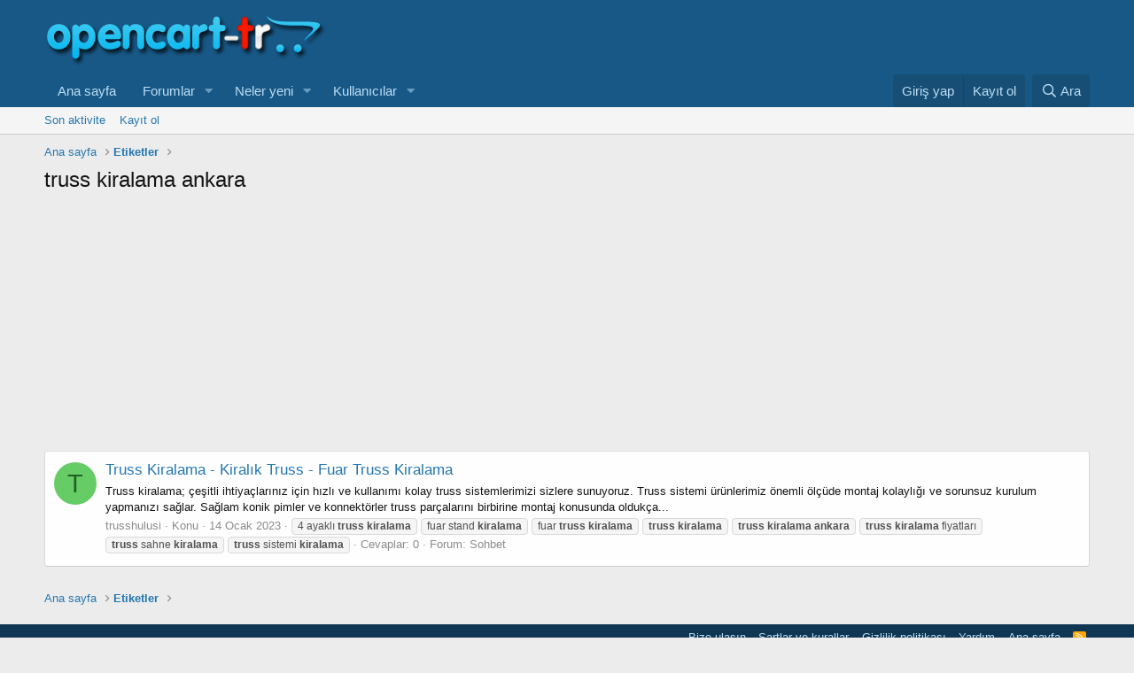

--- FILE ---
content_type: text/html; charset=utf-8
request_url: https://www.google.com/recaptcha/api2/aframe
body_size: 249
content:
<!DOCTYPE HTML><html><head><meta http-equiv="content-type" content="text/html; charset=UTF-8"></head><body><script nonce="hxFJFQ19zgj-QNwQeIetPg">/** Anti-fraud and anti-abuse applications only. See google.com/recaptcha */ try{var clients={'sodar':'https://pagead2.googlesyndication.com/pagead/sodar?'};window.addEventListener("message",function(a){try{if(a.source===window.parent){var b=JSON.parse(a.data);var c=clients[b['id']];if(c){var d=document.createElement('img');d.src=c+b['params']+'&rc='+(localStorage.getItem("rc::a")?sessionStorage.getItem("rc::b"):"");window.document.body.appendChild(d);sessionStorage.setItem("rc::e",parseInt(sessionStorage.getItem("rc::e")||0)+1);localStorage.setItem("rc::h",'1769748339299');}}}catch(b){}});window.parent.postMessage("_grecaptcha_ready", "*");}catch(b){}</script></body></html>

--- FILE ---
content_type: text/css; charset=utf-8
request_url: https://forum.opencart-tr.com/css.php?css=public%3Aextra.less&s=1&l=5&d=1641943147&k=f425be088bc2ceb4f7057525715bbefc3bc1136e
body_size: 112
content:
@charset "UTF-8";

/********* public:extra.less ********/
.message-cell.message-cell--user{flex:0 0 205px}